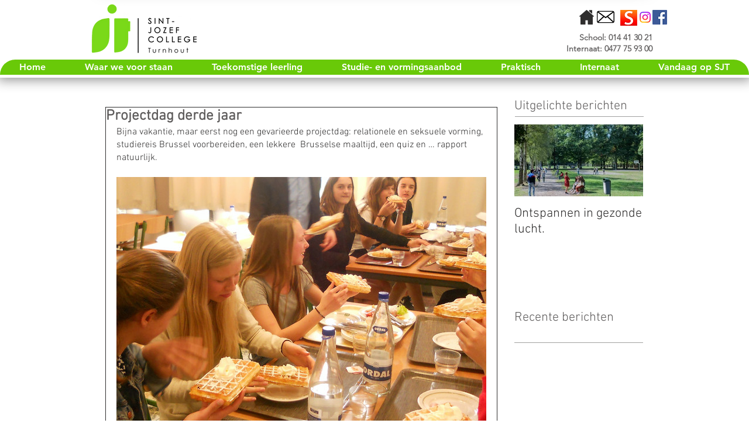

--- FILE ---
content_type: text/css; charset=utf-8
request_url: https://www.sjt.be/_serverless/pro-gallery-css-v4-server/layoutCss?ver=2&id=fpttd-not-scoped&items=4731_3463_2999%7C4936_4000_3000%7C4861_2811_3000%7C4688_4000_3000%7C4854_4000_3000%7C4694_4000_3000%7C4936_4000_3000&container=301_632_500_720&options=gallerySizeType:px%7CenableInfiniteScroll:true%7CtitlePlacement:SHOW_ON_HOVER%7CarrowsSize:23%7CslideshowInfoSize:0%7CgalleryLayout:9%7CisVertical:false%7CnumberOfImagesPerRow:3%7CgallerySizePx:300%7CcubeRatio:1%7CcubeType:fill%7CimageMargin:10%7CgalleryThumbnailsAlignment:bottom%7CthumbnailSpacings:0
body_size: -94
content:
#pro-gallery-fpttd-not-scoped .pro-gallery-parent-container{ width: 632px !important; height: 500px !important; } #pro-gallery-fpttd-not-scoped [data-hook="item-container"][data-idx="0"].gallery-item-container{opacity: 1 !important;display: block !important;transition: opacity .2s ease !important;top: 0px !important;left: 0px !important;right: auto !important;height: 500px !important;width: 632px !important;} #pro-gallery-fpttd-not-scoped [data-hook="item-container"][data-idx="0"] .gallery-item-common-info-outer{height: 100% !important;} #pro-gallery-fpttd-not-scoped [data-hook="item-container"][data-idx="0"] .gallery-item-common-info{height: 100% !important;width: 100% !important;} #pro-gallery-fpttd-not-scoped [data-hook="item-container"][data-idx="0"] .gallery-item-wrapper{width: 632px !important;height: 500px !important;margin: 0 !important;} #pro-gallery-fpttd-not-scoped [data-hook="item-container"][data-idx="0"] .gallery-item-content{width: 632px !important;height: 500px !important;margin: 0px 0px !important;opacity: 1 !important;} #pro-gallery-fpttd-not-scoped [data-hook="item-container"][data-idx="0"] .gallery-item-hover{width: 632px !important;height: 500px !important;opacity: 1 !important;} #pro-gallery-fpttd-not-scoped [data-hook="item-container"][data-idx="0"] .item-hover-flex-container{width: 632px !important;height: 500px !important;margin: 0px 0px !important;opacity: 1 !important;} #pro-gallery-fpttd-not-scoped [data-hook="item-container"][data-idx="0"] .gallery-item-wrapper img{width: 100% !important;height: 100% !important;opacity: 1 !important;} #pro-gallery-fpttd-not-scoped [data-hook="item-container"][data-idx="1"].gallery-item-container{opacity: 1 !important;display: block !important;transition: opacity .2s ease !important;top: 0px !important;left: 632px !important;right: auto !important;height: 500px !important;width: 632px !important;} #pro-gallery-fpttd-not-scoped [data-hook="item-container"][data-idx="1"] .gallery-item-common-info-outer{height: 100% !important;} #pro-gallery-fpttd-not-scoped [data-hook="item-container"][data-idx="1"] .gallery-item-common-info{height: 100% !important;width: 100% !important;} #pro-gallery-fpttd-not-scoped [data-hook="item-container"][data-idx="1"] .gallery-item-wrapper{width: 632px !important;height: 500px !important;margin: 0 !important;} #pro-gallery-fpttd-not-scoped [data-hook="item-container"][data-idx="1"] .gallery-item-content{width: 632px !important;height: 500px !important;margin: 0px 0px !important;opacity: 1 !important;} #pro-gallery-fpttd-not-scoped [data-hook="item-container"][data-idx="1"] .gallery-item-hover{width: 632px !important;height: 500px !important;opacity: 1 !important;} #pro-gallery-fpttd-not-scoped [data-hook="item-container"][data-idx="1"] .item-hover-flex-container{width: 632px !important;height: 500px !important;margin: 0px 0px !important;opacity: 1 !important;} #pro-gallery-fpttd-not-scoped [data-hook="item-container"][data-idx="1"] .gallery-item-wrapper img{width: 100% !important;height: 100% !important;opacity: 1 !important;} #pro-gallery-fpttd-not-scoped [data-hook="item-container"][data-idx="2"].gallery-item-container{opacity: 1 !important;display: block !important;transition: opacity .2s ease !important;top: 0px !important;left: 1264px !important;right: auto !important;height: 500px !important;width: 632px !important;} #pro-gallery-fpttd-not-scoped [data-hook="item-container"][data-idx="2"] .gallery-item-common-info-outer{height: 100% !important;} #pro-gallery-fpttd-not-scoped [data-hook="item-container"][data-idx="2"] .gallery-item-common-info{height: 100% !important;width: 100% !important;} #pro-gallery-fpttd-not-scoped [data-hook="item-container"][data-idx="2"] .gallery-item-wrapper{width: 632px !important;height: 500px !important;margin: 0 !important;} #pro-gallery-fpttd-not-scoped [data-hook="item-container"][data-idx="2"] .gallery-item-content{width: 632px !important;height: 500px !important;margin: 0px 0px !important;opacity: 1 !important;} #pro-gallery-fpttd-not-scoped [data-hook="item-container"][data-idx="2"] .gallery-item-hover{width: 632px !important;height: 500px !important;opacity: 1 !important;} #pro-gallery-fpttd-not-scoped [data-hook="item-container"][data-idx="2"] .item-hover-flex-container{width: 632px !important;height: 500px !important;margin: 0px 0px !important;opacity: 1 !important;} #pro-gallery-fpttd-not-scoped [data-hook="item-container"][data-idx="2"] .gallery-item-wrapper img{width: 100% !important;height: 100% !important;opacity: 1 !important;} #pro-gallery-fpttd-not-scoped [data-hook="item-container"][data-idx="3"]{display: none !important;} #pro-gallery-fpttd-not-scoped [data-hook="item-container"][data-idx="4"]{display: none !important;} #pro-gallery-fpttd-not-scoped [data-hook="item-container"][data-idx="5"]{display: none !important;} #pro-gallery-fpttd-not-scoped [data-hook="item-container"][data-idx="6"]{display: none !important;} #pro-gallery-fpttd-not-scoped .pro-gallery-prerender{height:500px !important;}#pro-gallery-fpttd-not-scoped {height:500px !important; width:632px !important;}#pro-gallery-fpttd-not-scoped .pro-gallery-margin-container {height:500px !important;}#pro-gallery-fpttd-not-scoped .one-row:not(.thumbnails-gallery) {height:500px !important; width:632px !important;}#pro-gallery-fpttd-not-scoped .one-row:not(.thumbnails-gallery) .gallery-horizontal-scroll {height:500px !important;}#pro-gallery-fpttd-not-scoped .pro-gallery-parent-container:not(.gallery-slideshow) [data-hook=group-view] .item-link-wrapper::before {height:500px !important; width:632px !important;}#pro-gallery-fpttd-not-scoped .pro-gallery-parent-container {height:500px !important; width:632px !important;}